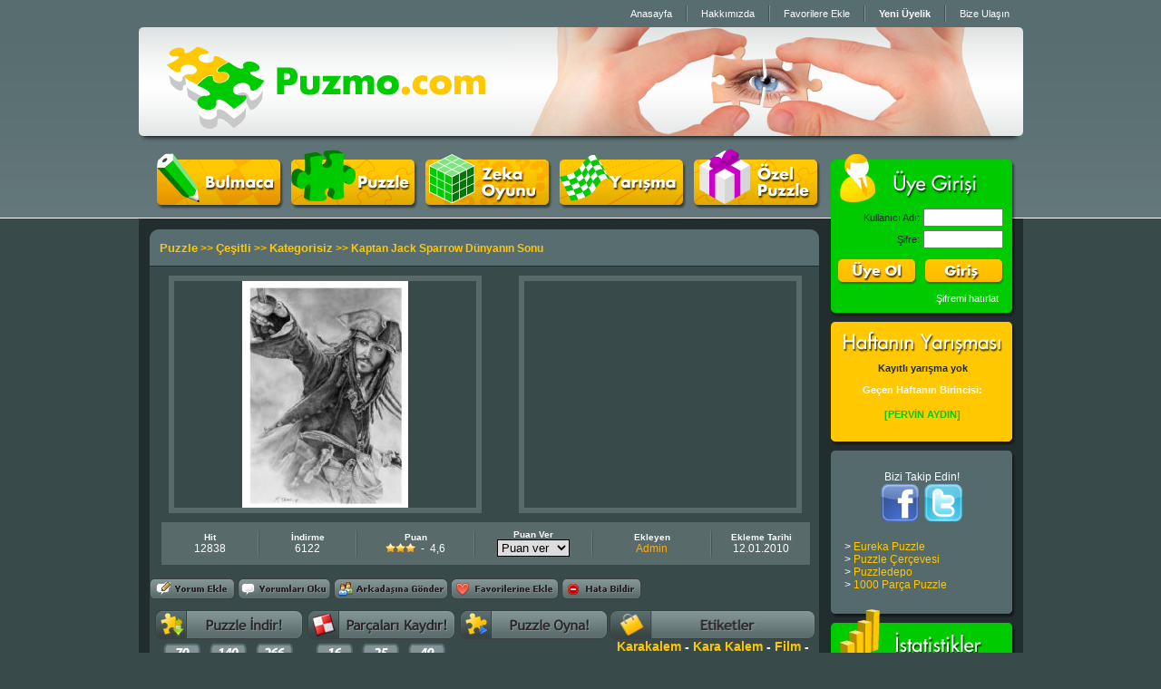

--- FILE ---
content_type: text/html
request_url: http://www.puzmo.com/puzzle/kaptan-jack-sparrow-dunyanin-sonu.209.html
body_size: 30225
content:
<!DOCTYPE html PUBLIC "-//W3C//DTD XHTML 1.0 Transitional//EN" "http://www.w3.org/TR/xhtml1/DTD/xhtml1-transitional.dtd">
<html xmlns="http://www.w3.org/1999/xhtml">

<head>
<meta name="title" content="Puzmo.com - Kaptan Jack Sparrow Dünyanın Sonu Puzzle Oyunu" />
<meta name="description" content="Puzmo.com online puzzle oyunları. Kategorilere ayrılmış binlerce resim arasında beğendiinizi seçin ve puzzle keyfine keyif katın. Puzzle denince biz akla geliriz." />
<meta name="Keywords"content="jack sparrow, kaptan, karayip, karayip korsanları, filmler, film, sinema filmi,, puzzle, puzzle oyunu, yapboz, yap boz">
<link rel="image_src" href="http://www.puzmo.com/resimler/350/81873720884.jpg" />
<meta http-equiv="Content-Language" content="tr">
<meta http-equiv="Content-Type" content="text/html; charset=windows-1254">
<title>Kaptan Jack Sparrow Dünyanın Sonu | Çeşitli - Kategorisiz | Puzmo.com Puzzle ve Yapboz Oyunları</title>
<link href="/tasarim/css.css" rel="stylesheet" type="text/css" />
<script language="JavaScript" type="text/javascript" src="/js/puzzlelightbox.js"></script>
<link href="/js/lightbox.css" rel="stylesheet" type="text/css" />

</head>

<body>
<table width="975" height="30" border="0" align="center" cellpadding="0" cellspacing="0">
  <tr>
    <td align="right" valign="middle">
 
<table height="18" border="0" cellpadding="0" cellspacing="0" class="ustmenu">
      <tr>
		<td align="center" valign="middle" style="border-right: solid 1px #425254;"><a href="/default.asp">Anasayfa</a></td>
        <td align="center" valign="middle" style="border-right: solid 1px #425254; border-left: solid 1px #829294;"><a href="/hakkimizda.asp">Hakkımızda</a></td>
        <td align="center" valign="middle" style="border-right: solid 1px #425254; border-left: solid 1px #829294;"><a href="javascript:window.external.addFavorite('http://www.puzmo.com','Puzmo.com Online Puzzle Yapboz Oyunları');">Favorilere Ekle</a></td>
        <td align="center" valign="middle" style="border-right: solid 1px #425254; border-left: solid 1px #829294;">
		<b><a href="/user_new.asp">Yeni Üyelik</a></b></td>
        <td align="center" valign="middle" style="border-left: solid 1px #829294;"><a href="/iletisim.asp">Bize Ulaşın </a></td>
      </tr>
</table>
 
	</td>
  </tr>
</table>
<table width="975" height="120" border="0" align="center" cellpadding="0" cellspacing="0">
  <tr>
    <td><a title="Puzmo.com Online Puzzle - Puzzle Oyunu" href="http://www.puzmo.com"><img src="/tasarim/logo.gif" width="412" height="120" hspace="0" vspace="0" border="0" /></a></td>
    <td><img src="/tasarim/header.jpg" width="563" height="120" hspace="0" vspace="0" border="0" /></td>
  </tr>
</table>
<table width="975" height="26" border="0" align="center" cellpadding="0" cellspacing="0">
  <tr>
    <td><img src="/tasarim/header_alt.gif" width="975" height="26" hspace="0" vspace="0" border="0" /></td>
  </tr>
</table>
 
<table width="975" border="0" align="center" cellpadding="0" cellspacing="0">
<tr>
<td width="763" align="left" valign="top" bgcolor="#222D2D" style=" background-image:url(/tasarim/content_back_top.gif); background-repeat: repeat-x;">
 
<table width="763" height="65" border="0" cellpadding="0" cellspacing="0">
<tr>
<td width="20"><img src="/tasarim/bos.gif" width="20" height="65" hspace="0" vspace="0" border="0" /></td>
<td width="740" align="left" valign="top" background="/tasarim/anabutonlarback.gif">
 
<table width="740" height="50" border="0" cellpadding="0" cellspacing="0">
          <tr>
            <td width="136" align="left" valign="top"><a href="#">
			<img src="/tasarim/anabut_bulmaca.gif" width="136" height="50" hspace="0" vspace="0" border="0" /></a></td>
            <td width="12" align="left" valign="top">
			<img src="/tasarim/bos.gif" width="12" height="50" hspace="0" vspace="0" border="0" /></td>
            <td width="136" align="left" valign="top"><a title="Puzzle Oyna" href="http://www.puzmo.com/puzzle/">
			<img alt="Puzzle Oyna - Puzzle Oyunu" src="/tasarim/anabut_puzzle.gif" width="136" height="50" hspace="0" vspace="0" border="0" /></a></td>
            <td width="12" align="left" valign="top">
			<img src="/tasarim/bos.gif" width="12" height="50" hspace="0" vspace="0" border="0" /></td>
          <td width="136" align="left" valign="top"><a title="Zeka Oyunu" href="/zekaoyunu/">
			<img src="/tasarim/anabut_zekaoyunu.gif" width="136" height="50" hspace="0" vspace="0" border="0" /></a></td>
            <td width="12" align="left" valign="top">
			<img src="/tasarim/bos.gif" width="12" height="50" hspace="0" vspace="0" border="0" /></td>
           <td width="136" align="left" valign="top"><a title="Puzzle Yarışması" href="/yarisma/">
			<img src="/tasarim/anabut_yarisma.gif" width="136" height="50" hspace="0" vspace="0" border="0" /></a></td>
            <td width="12" align="left" valign="top">
			<img src="/tasarim/bos.gif" width="12" height="50" hspace="0" vspace="0" border="0" /></td>
           <td width="136" align="left" valign="top"><a href="#">
			<img src="/tasarim/anabut_ozelpuzzle.gif" width="136" height="50" hspace="0" vspace="0" border="0" /></a></td>
            <td width="12" align="left" valign="top">
			<img src="/tasarim/bos.gif" width="12" height="50" hspace="0" vspace="0" border="0" /></td>
          </tr>
        </table>
 
</td>
<td width="3"><img src="/tasarim/bos.gif" width="3" height="65" hspace="0" vspace="0" border="0" /></td>
</tr>
</table>




<div align="center">
<br>

<table border="0" width="738" cellspacing="0" cellpadding="0">
	<tr>
		<td>
		
<table width="100%" border="0" cellspacing="0" cellpadding="0">
  <tr>
    <td class="headerleft"></td>
    <td class="headercenter">
	<p align="left"><span>
<a href="/puzzle/">Puzzle</a> >> <a href="/puzzle/cesitli.a5.html">Çeşitli</a> >> <a href="/puzzle/kategorisiz.b44.html">Kategorisiz</a> >> Kaptan Jack Sparrow Dünyanın Sonu
    </span></td>
    <td class="headerright"></td>
  </tr>
</table>
		
		</td>
	</tr>
	<tr>
		<td valign="top" class="menubg" width="50%">
		
<table border="0" width="100%" cellspacing="0" cellpadding="0">
	<tr>
		<td align="center">
<div class="resimicerik"><a href="/resimler/640/81873720884.jpg" rel="lightbox" title="Kaptan Jack Sparrow Dünyanın Sonu"><img border="0" src="/resimler/350/81873720884.jpg"/></a></div>

		</td>
		<td align="center">
		<div class="reklam336"> <script type="text/javascript"><!--
google_ad_client = "ca-pub-7013963946806794";
/* Puzmo.com Oyun Detay */
google_ad_slot = "2166234859";
google_ad_width = 300;
google_ad_height = 250;
//-->
</script>
<script type="text/javascript"
src="http://pagead2.googlesyndication.com/pagead/show_ads.js">
</script></div>


</td>
	</tr>
</table>
		
<table width="100%" border="0" cellspacing="0" cellpadding="0" id="table1">
  <tr>
    <td class="detayistatislikbg">
	<table style="width:100%; height:47px; background:#586a6a;" border="0" cellspacing="0" cellpadding="0" id="table2">
      <tr>
        <td align="center" width="100"><b>Hit</b><br /><span>12838</span></td>
        <td class="detayistatislikbullet"></td>
        <td align="center" width="100"><b>İndirme</b><br /><span>6122</span></td>
        <td class="detayistatislikbullet"></td>
        <td align="center" width="120"><b>Puan</b><br />
          <span>
<img border="0" src="/tasarim/detay-puanicon.gif"><img border="0" src="/tasarim/detay-puanicon.gif"><img border="0" src="/tasarim/detay-puanicon.gif">&nbsp; 
-&nbsp; 4,6 
		
		</td>
        <td class="detayistatislikbullet"></td>
        <td align="center" width="120"><a id="puan-ver"></a><b>Puan Ver</b><br />
			
			<select style="BORDER-RIGHT: #000000 1px solid; BORDER-TOP: #000000 1px solid; BORDER-LEFT: #000000 1px solid; WIDTH: 80px; BORDER-BOTTOM: #000000 1px solid" onchange="window.location=this.options[this.selectedIndex].value" size="1" name="D1">
			<option value="#" selected>Puan ver</option>
			<option value="puanla.asp?puan=10&amp;puanlanan=209">10</option>
			<option value="puanla.asp?puan=9&amp;puanlanan=209">9</option>
			<option value="puanla.asp?puan=8&amp;puanlanan=209">8</option>
			<option value="puanla.asp?puan=7&amp;puanlanan=209">7</option>
			<option value="puanla.asp?puan=6&amp;puanlanan=209">6</option>
			<option value="puanla.asp?puan=5&amp;puanlanan=209">5</option>
			<option value="puanla.asp?puan=4&amp;puanlanan=209">4</option>
			<option value="puanla.asp?puan=3&amp;puanlanan=209">3</option>
			<option value="puanla.asp?puan=2&amp;puanlanan=209">2</option>
			<option value="puanla.asp?puan=1&amp;puanlanan=209">1</option>
			</select></td>
        <td class="detayistatislikbullet"></td>
        <td align="center" width="120"><b>Ekleyen</b><br /><u>
			Admin</u></td>
         <td class="detayistatislikbullet"></td>
        <td align="center" width="100"><b>Ekleme Tarihi</b><br /><span>12.01.2010</span></td>
      </tr>
    </table></td>
  </tr>
  <tr>
    <td height="15"></td>
  </tr>
  <tr>
    <td><input type="hidden" id="yorumadet" name="yorumadet" value="0" />
<a href="#yorum-ekle"><img border="0" src="http://www.puzmo.com/images/yorumekle.gif" width="94" height="23"></a>
<a href="#yorum-oku"><img border="0" alt="Toplam 0 yorum kayıtlı" src="http://www.puzmo.com/images/yorumoku.gif" width="103" height="23"></a>
<a href="pop_up" onClick="window.name='puz'; window.open('/puzzle/gonder.asp?id=209','pop_up', 'toolbar=0,location=0,directories=0,status=0,menubar=0,scrollbars=1,resizable=0,width=550,height=465'); return false;"><img border="0" src="http://www.puzmo.com/images/arkadasgonder.gif" width="126" height="23"></a>
<a href='javascript:onClick=alert("Bu özellik için üye girişi yapmalısınız!")'><img border="0" src="http://www.puzmo.com/images/favori.gif" width="119" height="23"></a>
<a href="pop_up" onClick="window.name='puz'; window.open('/puzzle/hata.asp?id=209','pop_up', 'toolbar=0,location=0,directories=0,status=0,menubar=0,scrollbars=1,resizable=0,width=500,height=400'); return false;"><img border="0" src="http://www.puzmo.com/images/hata.gif" width="88" height="23"></a>



</td>
  </tr>
  <tr>
    <td height="10"></td>
  </tr>
  <tr>
  
  
    <td>
    




<table border="0" width="100%" cellspacing="0" cellpadding="0">
	<tr>
		<td width="5" rowspan="2">&nbsp;</td>
		<td width="165" align="center">
		<img src="http://www.puzmo.com/images/puzzleindir.gif"></td>
		<td width="165" align="center">
		<img src="http://www.puzmo.com/images/kaydir.gif"></td>
		<td align="center" width="165">
		<img src="http://www.puzmo.com/images/oyna.gif"></td>
		<td align="center">
		<img src="http://www.puzmo.com/images/etiketler.gif" width="227" height="32"></td>
		<td width="5" rowspan="2">&nbsp;</td>
	</tr>
	<tr>
		<td align="center" valign="top" class="aciklama" width="165">

<div class="parca"><a href="indir.asp?format=exe&id=816"><img src="/no/70.jpg" border="0"/></a></div>

<div class="parca"><a href="indir.asp?format=exe&id=817"><img src="/no/140.jpg" border="0"/></a></div>

<div class="parca"><a href="indir.asp?format=exe&id=818"><img src="/no/266.jpg" border="0"/></a></div>

<div class="parca"><a href="indir.asp?format=exe&id=819"><img src="/no/368.jpg" border="0"/></a></div>

		
		</td>
		<td align="center" valign="top" class="aciklama" width="165">
<div class="parca"><a href="puzzle1.asp?id=209&x=4&y=4"><img src="/no/16.jpg" border="0"/></a></div>
<div class="parca"><a href="puzzle1.asp?id=209&x=5&y=5"><img src="/no/25.jpg" border="0"/></a></div>
<div class="parca"><a href="puzzle1.asp?id=209&x=7&y=7"><img src="/no/49.jpg" border="0"/></a></div>
<div class="parca"><a href="puzzle1.asp?id=209&x=8&y=8"><img src="/no/64.jpg" border="0"/></a></div>
<div class="parca"><a href="puzzle1.asp?id=209&x=10&y=10"><img src="/no/100.jpg" border="0"/></a></div>
<div class="parca"><a href="puzzle1.asp?id=209&x=12&y=12"><img src="/no/144.jpg" border="0"/></a></div>
		</td>
		<td align="center" valign="top" class="aciklama" width="165">

<br><br>İlginç!<br><br>Burada puzzle yok :(

		
		</td>
		<td align="center" valign="top" class="etiket">

<a href="/puzzle/tag-karakalem.html">Karakalem</a> -
<a href="/puzzle/tag-kara-kalem.html"> Kara Kalem</a> -
<a href="/puzzle/tag-film.html"> Film</a> -
<a href="/puzzle/tag-filmler.html"> Filmler</a> -</td>
	</tr>
	</table>

    
    </td>
  </tr>
  <tr>
    <td height="10"></td>
  </tr>
  <tr>
    <td class="detay-dropshodow"></td>
  </tr>
  <tr>
    <td class="oyunhakkinda" align="left">
	<img src="/tasarim/resim-hakkinda.jpg" alt="Bu Puzzle Oyunu Hakkında Açıklama" /><br />
	<font color="#FFC800">
Kaptan Jack Sparrow Dünyanın Sonu</font> isimli resim <font color="#FFC800"> 12.01.2010</font> tarihinde 
	<font color="#FFC800">Admin</font> tarafından eklenmiş ve <font color="#FFC800">12838</font> kişi tarafından izlenmiştir.<br>


<b>Jack Sparrow Karakteriz</b><br />
<br />
Kaptan Jack Sparrow karakterinin Karayip Korsanları serisinin en renkli karakteri olduğu su götürmez bir gerçektir. İlginç saç modeli, sallanarak yürüyüşü, salkım saçak kıyafetleri ve kendine özgü abartılı jest ve mimikleri onu ilginç yapan özellikleridir.<br />
<br />
Kaptan Jack korsanların hoşa giden yanlarını temsil eder. Açgözlü, kurnaz ve iyi bir yalancıdır. Çalma eğilimleri de vardır. Fakat kötü bir karakter değildir.<br />
<br />
Özgürlüğüne çok düşkündür. Tehlike alanından ustaca kaçar. Rom ve Siyah inci hayatındaki vazgeçilmezleridir. İsminin öncesine "Kaptan" hitabının eklenmesine özellikle önem verir. Sonrayı düşünmez. Aklına estiği gibi hareket etse de her durum için bir fikri vardır. Eline geçen imkânları iyi değerlendirir. Risk almaktan korkmaz ve çoğu zaman çevresindekilerin kendine verdiği öneme dayalı kumarlar oynar.<br />
<br />
İyi kılıç kullanır ve nişan alır. "Bir damla bile rom içmeden" başarılı akrobasi hareketleri yapabilir. Oldukça çeviktir. Bulunduğu ortama uyum sağlaması ve gerektiğinde kullanabileceği kaçış yollarını bulması zaman almaz.<br />
<br />
Babasına korkuyla karışık bir saygı duyar. İmajlarının benzer olması Kaptan Teague'a benzemeyi istediğinin kanıtıdır denilebilir.<br />
<br />
"Şeytan tüylü" olarak tabir edilebilecek bir karakteridir. Etrafındaki insanları kolayca etkiler ve bir süre sonra da kendi hızına ayak uydurtur. Tüm acayipliklerine rağmen kendini sevdirten biridir. Dünyadaki çoğu bayan tarafından garip bir biçimde çekici bulunur.Ve filmde çok önemli bir rolü vardır<br />
<br />Kaynak : <a target="_blank" class="aciklama" href="http://tr.wikipedia.org/wiki/Jack_Sparrow">Wikipedia.org</a></td>
  </tr>
	<tr>
<td class="detay-dropshodow"></td>
  </tr>
  
  <tr>
    <td class="aciklama">
<table border="0" width="100%" cellspacing="0" cellpadding="0">
	<tr>
<td valign="top">	<p align="left">Benzer Resimler.
</p>
<div class="resim1">			  
<div class="resimler"><a title="Jennifer Anne Garner - Karakalem" href="/puzzle/jennifer-anne-garner---karakalem.211.html"><img src="/resimler/small/28019350767.jpg" alt="Jennifer Anne Garner - Karakalem" hspace="0" vspace="0" border="0" /></a></div>
<div class="urunadi"><a title="Jennifer Anne Garner - Karakalem" href="/puzzle/jennifer-anne-garner---karakalem.211.html">Jennifer Anne Garner - Karakalem</a></div>
</div>
</p>
<div class="resim1">			  
<div class="resimler"><a title="Charlize Theron Karakalem Çalışm" href="/puzzle/charlize-theron-karakalem-calism.210.html"><img src="/resimler/small/95098513364.jpg" alt="Charlize Theron Karakalem Çalışm" hspace="0" vspace="0" border="0" /></a></div>
<div class="urunadi"><a title="Charlize Theron Karakalem Çalışm" href="/puzzle/charlize-theron-karakalem-calism.210.html">Charlize Theron Karakalem Çalışm</a></div>
</div>
</p>
<div class="resim1">			  
<div class="resimler"><a title="Kaptan Jack Sparrow - Karakalem" href="/puzzle/kaptan-jack-sparrow---karakalem.208.html"><img src="/resimler/small/70473879576.jpg" alt="Kaptan Jack Sparrow - Karakalem" hspace="0" vspace="0" border="0" /></a></div>
<div class="urunadi"><a title="Kaptan Jack Sparrow - Karakalem" href="/puzzle/kaptan-jack-sparrow---karakalem.208.html">Kaptan Jack Sparrow - Karakalem</a></div>
</div>
</p>
<div class="resim1">			  
<div class="resimler"><a title="Geleceğin Kaptanları" href="/puzzle/gelecegin-kaptanlari.730.html"><img src="/resimler/small/10912722431012010.jpg" alt="Geleceğin Kaptanları" hspace="0" vspace="0" border="0" /></a></div>
<div class="urunadi"><a title="Geleceğin Kaptanları" href="/puzzle/gelecegin-kaptanlari.730.html">Geleceğin Kaptanları</a></div>
</div>
</td>
	</tr>
	</table>
</td>
  </tr>
  
  
	<tr>
<td class="detay-dropshodow"></td>
  </tr>
	<tr>
    <td class="aciklama">
<table border="0" width="100%" cellspacing="0" cellpadding="0">
	<tr>
<td valign="top">	<p align="left"> <a href="/puzzle/cesitli.a5.html">Çeşitli</a> kategorisindeki diğer 
resimler.
</p>
<div class="resim1">			  
<div class="resimler"><a title="Bebiş" href="/puzzle/bebis.434.html"><img src="/resimler/small/41382998228.jpg" alt="Bebiş" hspace="0" vspace="0" border="0" /></a></div>
<div class="urunadi"><a title="Bebiş" href="/puzzle/bebis.434.html">Bebiş</a></div>
</div>
</p>
<div class="resim1">			  
<div class="resimler"><a title="Bakış" href="/puzzle/bakis.718.html"><img src="/resimler/small/1981753231012010.jpg" alt="Bakış" hspace="0" vspace="0" border="0" /></a></div>
<div class="urunadi"><a title="Bakış" href="/puzzle/bakis.718.html">Bakış</a></div>
</div>
</p>
<div class="resim1">			  
<div class="resimler"><a title="Simpson Ailesi" href="/puzzle/simpson-ailesi.879.html"><img src="/resimler/small/91787356113042010.jpg" alt="Simpson Ailesi" hspace="0" vspace="0" border="0" /></a></div>
<div class="urunadi"><a title="Simpson Ailesi" href="/puzzle/simpson-ailesi.879.html">Simpson Ailesi</a></div>
</div>
</p>
<div class="resim1">			  
<div class="resimler"><a title="Gülen Toplar" href="/puzzle/gulen-toplar.237.html"><img src="/resimler/small/97320193052.jpg" alt="Gülen Toplar" hspace="0" vspace="0" border="0" /></a></div>
<div class="urunadi"><a title="Gülen Toplar" href="/puzzle/gulen-toplar.237.html">Gülen Toplar</a></div>
</div>
</p>
<div class="resim1">			  
<div class="resimler"><a title="Ferrari 599 GTO Kırmızı" href="/puzzle/ferrari-599-gto-kirmizi.1145.html"><img src="/resimler/small/43725222418052010.jpg" alt="Ferrari 599 GTO Kırmızı" hspace="0" vspace="0" border="0" /></a></div>
<div class="urunadi"><a title="Ferrari 599 GTO Kırmızı" href="/puzzle/ferrari-599-gto-kirmizi.1145.html">Ferrari 599 GTO Kırmızı</a></div>
</div>
</p>
<div class="resim1">			  
<div class="resimler"><a title="Taşlar" href="/puzzle/taslar.1227.html"><img src="/resimler/small/66283816112062010.jpg" alt="Taşlar" hspace="0" vspace="0" border="0" /></a></div>
<div class="urunadi"><a title="Taşlar" href="/puzzle/taslar.1227.html">Taşlar</a></div>
</div>
</p>
<div class="resim1">			  
<div class="resimler"><a title="Su Damlacıkları" href="/puzzle/su-damlaciklari.403.html"><img src="/resimler/small/61022585630.jpg" alt="Su Damlacıkları" hspace="0" vspace="0" border="0" /></a></div>
<div class="urunadi"><a title="Su Damlacıkları" href="/puzzle/su-damlaciklari.403.html">Su Damlacıkları</a></div>
</div>
</p>
<div class="resim1">			  
<div class="resimler"><a title="Ateş Gibi" href="/puzzle/ates-gibi.851.html"><img src="/resimler/small/67113894212042010.jpg" alt="Ateş Gibi" hspace="0" vspace="0" border="0" /></a></div>
<div class="urunadi"><a title="Ateş Gibi" href="/puzzle/ates-gibi.851.html">Ateş Gibi</a></div>
</div>
</p>
<div class="resim1">			  
<div class="resimler"><a title="Sevimli Kız Bebek" href="/puzzle/sevimli-kiz-bebek.532.html"><img src="/resimler/small/74793642759.jpg" alt="Sevimli Kız Bebek" hspace="0" vspace="0" border="0" /></a></div>
<div class="urunadi"><a title="Sevimli Kız Bebek" href="/puzzle/sevimli-kiz-bebek.532.html">Sevimli Kız Bebek</a></div>
</div>
</p>
<div class="resim1">			  
<div class="resimler"><a title="Sarı Sarı Limonlar" href="/puzzle/sari-sari-limonlar.1190.html"><img src="/resimler/small/17875307821052010.jpg" alt="Sarı Sarı Limonlar" hspace="0" vspace="0" border="0" /></a></div>
<div class="urunadi"><a title="Sarı Sarı Limonlar" href="/puzzle/sari-sari-limonlar.1190.html">Sarı Sarı Limonlar</a></div>
</div>
</td>
	</tr>
	</table>
</td>
  </tr>


	


	<tr>
<td class="detay-dropshodow"></td>
  </tr>
  	<tr>
<td class="aciklama" align="left"><a id="yorum-oku"></a>
<img src="/tasarim/detay-yorumlar.gif" />

<p><font color="#FFC800">Kaptan Jack Sparrow Dünyanın Sonu</font> puzzle oyunu için yorum yapılmamış. İlk yorum yapan siz olun!</p>

</td>
  </tr>
        	</table>
		</td>
	</tr>
	</table>







</div>







<br>

<div align="center">
	<table border="0" width="738" cellspacing="0" cellpadding="0" class="menubg">
		<tr>
			<td>
			<p align="center">

<a title="Puzzle Alışveriş Sitesi" href="http://www.puzzledepo.com"><img border="0" src="http://www.puzzledepo.com/skins/shared/images/logo.png"></a>

</td>
		</tr>
	</table>
</div>
<br>    <img src="/tasarim/bos.gif" width="3" height="1" /></td><td style="padding-bottom: 5px;" width="212" align="left" valign="top" bgcolor="#222D2D"><table width="212" height="50" border="0" cellpadding="0" cellspacing="0">
      <tr>
        <td width="212" height="50"><img src="/tasarim/anasayfabaslik_uyegiris.gif" width="212" height="50" hspace="0" vspace="0" border="0" /></td>
      </tr>
    </table>
      <table width="212" border="0" cellpadding="0" cellspacing="0" background="/tasarim/anasayfa_uyegiris_back2.gif" style="background-image:url(/tasarim/anasayfa_uyegiris_back2.gif)">
        <tr>
          <td style="background-image:url(/tasarim/anasayfa_uyegiris_back.gif); background-repeat:no-repeat;" align="left" valign="top">
		  




					
	
	<form id="form1" name="form1" method="post" action="../giris.asp">
		<table width="200" border="0" cellpadding="0" cellspacing="4">
			<tr>
				<td width="94" align="right" valign="middle">Kullanıcı Adı: </td>
				<td width="94" align="left" valign="middle"><input name="kullaniciisim" type="text" id="kullaniciisim" class="anasayfaform"/></td>
			</tr>
			<tr>
				<td width="94" align="right" valign="middle">Şifre:</td>
				<td width="94" align="left" valign="middle"><input name="sifre" type="password" id="kullaniciisim" class="anasayfaform"/></td>
			</tr>
		</table>
		<table width="200" border="0" cellpadding="0" cellspacing="8">
			<tr>
				<td width="88"><a href="/user_new.asp"><img src="/tasarim/anasayfa_uyeol_buton.gif" width="88" height="29" hspace="0" vspace="0" border="0" /></a></td>
				<td width="88"><input name="gonder" type="image" src="/tasarim/anasayfa_giris_buton.gif" width="88" height="29" hspace="0" vspace="0" border="0" /></td>
			</tr>
		</table>
		<table class="ustmenu" style="margin-bottom: 5px;" width="200" border="0" cellpadding="0" cellspacing="0">
			<tr>
				<td align="right" valign="middle"><a href="/user_password.asp">
				Şifremi hatırlat</a></td>
			</tr>
	  </table>
</form>
	







        <table width="212" border="0" cellspacing="0" cellpadding="0">
                <tr>
                  <td width="212"><img src="/tasarim/anasayfa_uyegiris_alt.gif" width="212" height="15" hspace="0" vspace="0" border="0" /></td>
                </tr>
        </table></td></tr>
      </table>
      <table background="/tasarim/anasayfa_haftaninyarismasi_back.gif" style="background-image:url(/tasarim/anasayfa_haftaninyarismasi_back.gif)" width="212" border="0" cellspacing="0" cellpadding="0">
        <tr>
          <td align="left" valign="top">
			<table width="212" border="0" cellspacing="0" cellpadding="0">
				<tr>
					<td><img src="/tasarim/anasayfabaslik_haftaninyarismasi.gif" width="212" height="40" hspace="0" vspace="0" border="0" /></td>
				</tr>
			</table>
			<table width="200" border="0" cellspacing="0" cellpadding="0">
				<tr>
					<td class="haftaninyarismasi" style="padding-bottom: 5px; padding-top: 5px; padding-left: 13px; padding-right: 10px;">






					<center><b>Kayıtlı yarışma yok</b></center><br />
<table width="177" border="0" cellspacing="0" cellpadding="0">
  <tr>
    <td style="color: #FFFFFF;" width="177" align="center" valign="middle"><strong>Geçen Haftanın Birincisi:</strong></td>
  </tr>
  <tr>
    <td style="color: #00ca00;" align="center" valign="middle"><h4 style="color: #00ca00;">[PERVİN AYDIN]</h4></td>
  </tr>
</table>






					</td>
				</tr>
			</table>

			<table width="212" border="0" cellspacing="0" cellpadding="0">
			  <tr>
				<td><img src="/tasarim/anasayfa_haftaninyarismasi_alt.gif" width="212" height="15" /></td>
			  </tr>
			</table>
		</td>
	</tr>
  </table>
      <table background="/tasarim/anasayfa_sagbanner_back.gif" style="background-image:url(/tasarim/anasayfa_sagbanner_back.gif)" width="212" border="0" cellspacing="0" cellpadding="0">
        <tr>
          <td width="212" align="left" valign="top"><table width="100%" border="0" cellspacing="0" cellpadding="0">
            <tr>
              <td><img src="/tasarim/anasayfa_sagbanner_ust.gif" width="212" height="10" hspace="0" vspace="0" border="0" /></td>
            </tr>
          </table>
            <table width="200" border="0" cellpadding="0" cellspacing="0">
              <tr>
                <td width="200" align="left" valign="top" style="padding-left: 10px; padding-right: 10px; padding-bottom: 5px;"><table width="180" border="0" cellpadding="0" cellspacing="0">
                  <tr>
                    <td width="180" align="center" valign="middle">
						
						
						
<p align="center" class="aciklama">Bizi Takip Edin!<br>
<a target="_blank" href="http://www.facebook.com/puzmocom"><img src="/images/social_fb.png" border="0" width="45px" height="45px"></a> 	
<a target="_blank" href="http://www.twitter.com/puzmocom"><img src="/images/social_tw.png" border="0" width="45px" height="45px"></a> 
<br>
</p>
<p align="left" class="aciklama">
> <a title="3D Eureka Puzzle - Eureka Puzzle 3 Boyutlu" target="_blank" href="http://www.puzzledepo.com/kategori/eureka-puzzle.aspx">Eureka Puzzle</a><br>
> <a title="Puzzle Çerçeve Fiyatları -  Hazır Puzzle Çerçevesi" target="_blank" href="http://www.puzzledepo.com/kategori/puzzle-cercevesi.aspx">Puzzle Çerçevesi</a><br>
> <a href="http://www.puzzledepo.com">Puzzledepo</a><br>
> <a title="1000 Parça Puzzle Modelleri" href="http://www.oyuncax.com/kategori/1000-parca-puzzle.aspx">1000 Parça Puzzle</a>
</p>
						
						
						
					
					</td>
                  </tr>
                </table></td>
              </tr>
            </table>
            <table width="100%" border="0" cellspacing="0" cellpadding="0">
              <tr>
                <td><img src="/tasarim/anasayfa_sagbanner_alt.gif" width="212" height="15" hspace="0" vspace="0" border="0" /></td>
              </tr>
            </table></td>
        </tr>
      </table>
      <table background="/tasarim/anasayfa_istatistikler_back.gif" style="background-image:url(/tasarim/anasayfa_istatistikler_back.gif)" width="212" border="0" cellspacing="0" cellpadding="0">
        <tr>
          <td width="212" align="left" valign="top"><table width="100%" border="0" cellspacing="0" cellpadding="0">
            <tr>
              <td><img src="/tasarim/anasayfa_istatistikler_baslik.gif" width="212" height="45" hspace="0" vspace="0" border="0" /></td>
            </tr>
          </table>
            <table width="200" border="0" cellspacing="0" cellpadding="0">
              <tr>
                <td style="padding-left: 25px; padding-right: 20px; padding-bottom: 10px;padding-top: 5px;">
				
				
				
					
<font color="#FFFFFF">Online:</font> <font color="#000000">0</font>,  <font color="#FFFFFF">Ziyaretçi: </font><font color="#000000">13</font><br />
<font color="#FFFFFF">Resim: </font><font color="#000000">1197, </font>
<font color="#FFFFFF">Puzzle: </font><font color="#000000">6118</font><br />
<font color="#FFFFFF">Üye: </font><font color="#000000">6304</font><br />
<font color="#FFFFFF">Oynanma: </font><font color="#000000">15.397.734</font>

				
				
				
				</td>
              </tr>
            </table>
            <table width="100%" border="0" cellspacing="0" cellpadding="0">
              <tr>
                <td><img src="/tasarim/anasayfa_istatistikler_alt.gif" width="212" height="10" hspace="0" vspace="0" border="0" /></td>
              </tr>
            </table></td>
        </tr>
      </table></td>
  </tr>
</table>
<div align="center">
            <table width="975" border="0" cellspacing="0" cellpadding="0">
              <tr>
                <td class="footerleftbg"></td>
                <td class="footercenterbg">
                <a href="http://www.puzmo.com">Puzmo.com</a>  2007. Sitedeki içeriğin tüm hakkı saklıdır.. Kullanıcı sözleşmesini okumak için<a href="#">tıklayın.</a><br>
                <a href="http://www.puzmo.com/puzzle/" title="Puzzle Oyunu">Puzzle Oyunu</a> - 
				<a href="http://www.puzmo.com/zekaoyunu/" title="Zeka Oyunu">Zeka Oyunu</a> -
				<a href="http://www.puzzledepo.com/" title="Puzzle" target="_blank">Puzzle</a> - 
				<a href="http://www.oyuncax.com" title="Oyuncak" target="_blank">Oyuncak</a></td>
                <td class="footerrightbg"></td>
              </tr>
            </table>
</div>
<br>
<script type="text/javascript">
var gaJsHost = (("https:" == document.location.protocol) ? "https://ssl." : "http://www.");
document.write(unescape("%3Cscript src='" + gaJsHost + "google-analytics.com/ga.js' type='text/javascript'%3E%3C/script%3E"));
</script>
<script type="text/javascript">
try {
var pageTracker = _gat._getTracker("UA-4120650-5");
pageTracker._trackPageview();
} catch(err) {}</script>

		
				
		</body>
</html>


--- FILE ---
content_type: text/html; charset=utf-8
request_url: https://www.google.com/recaptcha/api2/aframe
body_size: 266
content:
<!DOCTYPE HTML><html><head><meta http-equiv="content-type" content="text/html; charset=UTF-8"></head><body><script nonce="sL7-ArsOXzK891GjlUgtgA">/** Anti-fraud and anti-abuse applications only. See google.com/recaptcha */ try{var clients={'sodar':'https://pagead2.googlesyndication.com/pagead/sodar?'};window.addEventListener("message",function(a){try{if(a.source===window.parent){var b=JSON.parse(a.data);var c=clients[b['id']];if(c){var d=document.createElement('img');d.src=c+b['params']+'&rc='+(localStorage.getItem("rc::a")?sessionStorage.getItem("rc::b"):"");window.document.body.appendChild(d);sessionStorage.setItem("rc::e",parseInt(sessionStorage.getItem("rc::e")||0)+1);localStorage.setItem("rc::h",'1769687049307');}}}catch(b){}});window.parent.postMessage("_grecaptcha_ready", "*");}catch(b){}</script></body></html>

--- FILE ---
content_type: text/css
request_url: http://www.puzmo.com/tasarim/css.css
body_size: 14298
content:
@charset "iso-8859-9";

.black_overlay {
	DISPLAY: none; Z-INDEX: 1001; FILTER: alpha(opacity=80); LEFT: 0%; WIDTH: 100%; POSITION: absolute; TOP: 0%; HEIGHT: 100%; BACKGROUND-COLOR: black; -moz-opacity: 0.8; opacity: .80
}
.white_content {
	BORDER-RIGHT: orange 16px solid; PADDING-RIGHT: 16px; BORDER-TOP: orange 16px solid; DISPLAY: none; PADDING-LEFT: 16px; Z-INDEX: 1002; LEFT: 25%; PADDING-BOTTOM: 16px; OVERFLOW: auto; BORDER-LEFT: orange 16px solid; WIDTH: 50%; PADDING-TOP: 16px; BORDER-BOTTOM: orange 16px solid; POSITION: absolute; TOP: 25%; HEIGHT: 20%; BACKGROUND-COLOR: white
}
body {
	font-family: Verdana, Arial, Helvetica, sans-serif;
	font-size: 11px;
	background-color: #384a4a;
	background-image: url(mainback.gif);
	background-repeat: repeat-x;
	margin-left: 0px;
	margin-top: 0px;
	margin-right: 0px;
	margin-bottom: 0px;
	color: #222d2d;
}


.menubg{
background-color:#384a4a;
}

.reklambg{
background-color:#384a4a;
width:738px;
}

.resim {
height:142px;
border:1px;
align: center;
margin-top: 4px;
    }
    
.resim1 {
float: left;
height:142px;
border:1px;
margin-top: 4px;
margin-left: 11px;
    }
    
.yarismahed {
float: left;
width:134px;
height:200px;
border:1px;
margin-top: 4px;
margin-left: 10px;
    }

.yarismahed1 {
float: left;
width:134px;
height:240px;
border:1px;
margin-top: 4px;
margin-left: 10px;
    }
    
.yarismaderece {
	font-family:Arial, Helvetica, sans-serif;
	font-size:11px;
	color:#ffc800;
	float: left;
	width:124px;
	height:15px;
	border:3px solid #586a6a;
	background-color:#232b2c;
	margin-left: 11px;
    }
    
   
    
.resim2 {
float: left;
height:142px;
border:1px;
margin-top: 4px;
margin-left: 4px;
    }
    
    
.resim3 {
float: left;
height:155px;
border:1px;
margin-top: 4px;
margin-left: 4px;
    }

.resimler {
	width:120px;
	height:90px;
	border:6px solid #586a6a;
	background-color:#384a4a;
	vertical-align:middle;
    }
    
.reklampuzzle {
	width:100px;
	height:100px;
	border:6px solid #586a6a;
	background-color:#384a4a;
    }
    
.sponsor {
	border:6px solid #586a6a;
    }
    
.skor {
	width:120px;
	height:40px;

    }
    
.resimicerik {
	width:333px;
	height:250px;
	margin-top: 10px;
	margin-bottom: 10px;
	border:6px solid #586a6a;
	background-color:#384a4a;
    }
    
.resimflash {
	width:350px;
	height:250px;
	margin-top: 10px;
	margin-bottom: 10px;
	border:6px solid #586a6a;
	background-color:#384a4a;
    }

.reklam336 {
	width:300px;
	height:250px;
	margin-top: 10px;
	margin-bottom: 10px;
	border:6px solid #586a6a;
	background-color:#384a4a;
    }    

.parca {
	width:47px;
	height:35px;
	float: left;
	margin-top: 4px;
	margin-left: 4px;
    }
    
.java {
	border:12px solid #586a6a;
    }

.parca a{
color:#FFFFFF;
text-decoration:none;

}
.parca a:hover{
	color:#ffc800;
	text-decoration:underline;
}

.urunadi{
	width:134px;
	font-family:Arial, Helvetica, sans-serif;
	font-size:11px;
	color:#FFFFFF;
	margin-top: 2px;
	text-align:center;
	font-weight: bold;
}

.urunadi a{
color:#FFFFFF;
text-decoration:none;

}
.urunadi a:hover{
text-decoration:underline;
}

.oyun {
	border:9px solid #586a6a;
	background-color:#384a4a;
    }  

.comment{
	font-family:Arial, Helvetica, sans-serif;
	font-size:11px;
	color:#7b8080;
	width:137px;
	height:23px;
	float: left;
	text-align:center;
	background:#232b2c;
	margin:10px 5px 0 0;
	font-weight: bold;
}

.comment a{
color:#FFFFFF;
text-decoration:none;

}
.comment a:hover{
text-decoration:underline;
}


.taglar {
	float: left;
	height:16px;
	border:3px solid #586a6a;
	background-color:#232b2c;
	margin-left: 5px;
    }

.eylem {
	font-family:Arial, Helvetica, sans-serif;
	font-size:11px;
	color:#ffc800;
	float: left;
	width:124px;
	height:15px;
	border:3px solid #586a6a;
	background-color:#232b2c;
	margin-left: 11px;
    }
    
.eylem a{
	color:#ffc800;
	text-decoration:none;
    }

.eylem a:hover{
	color:#ffffff;
	text-decoration:underline;
    }
    
    
a.sayfa {
padding:5px;
margin-right:2px;
background-color:#FFFFFF;
text-decoration:none;
color:#000000;
font-size:14px;
font-weight:bold;
border:1px solid #F5F5F5;
}
a.sayfa:hover {
padding:5px;
margin-right:2px;
background-color:#FFCC33;
text-decoration:underline;
}
    
.sayfalama {
	font-family:Arial, Helvetica, sans-serif;
	font-size:16px;
	font-weight: bold;
	color:#ffc800;
	float: left;
	width:25px;
	height:20px;
	border:3px solid #586a6a;
	background-color:#232b2c;
	margin-left: 8px;
    }
    
.sayfalama a{
	color:#ffc800;
	text-decoration:none;
    }

.sayfalama a:hover{
	color:#ffffff;
	text-decoration:underline;
    }
    
.detaydigeroyunlar {
	font-family:"Verdana", Arial, Helvetica, sans-serif;
	font-size:12px;
	color:#FFFFFF;
	padding:0 3px 3px 5px;
}

.link1 {
	font-family:Arial, Helvetica, sans-serif;
	font-size:11px;
	color:#ffc800;
	text-decoration:none;
	text-align:center;
    }
    
.link1 a{
	font-family:Arial, Helvetica, sans-serif;
	color:#ffc800;
	text-decoration:none;
    }

.link1 a:hover{
	color:#ffffff;
	text-decoration:underline;
    }
    
.link2 {
	font-family:Arial, Helvetica, sans-serif;
	font-size:12px;
	color:#ffc800;
	text-decoration:none;
	text-align:center;
    }
    
.link2 a{
	font-family:Arial, Helvetica, sans-serif;
	color:#ffc800;
	text-decoration:none;
    }

.link2 a:hover{
	color:#ffffff;
	text-decoration:underline;
    }
    
.menu {
	width:163px;
	height:27px;
	margin-top: 4px;
	outline:0;
	padding:0 0 2px 0;
}	

.menu a{
font-family:"tahoma", Arial, Helvetica, sans-serif;
font-size:12px;
color: #d9d9d9;
font-weight:bold;
display: block;
background:  url(/tasarim/menubg.gif);
padding:7px 0 7px 27px;
text-decoration:none;
text-align:left;
}

.menu a:hover {
color: #b78b00;
background:  url(/tasarim/menubghover.gif);
}

.menualt {
	width:163px;
	height:27px;
	margin-top: 4px;
	outline:0;
	padding:0 0 2px 0;
}	

.menualt a{
font-family:"tahoma", Arial, Helvetica, sans-serif;
font-size:12px;
color: #d9d9d9;
display: block;
background:  url(/tasarim/menubghover.gif);
padding:7px 0 7px 27px;
text-decoration:none;
text-align:left;
}

.menualt a:hover {
color: #b78b00;
background:  url(/tasarim/menubg.gif);
}

.headermenu{
width:173px;
height:41px;
}
.headeryeniler{
width:173px;
height:41px;
}
.headerpopuler{
width:173px;
height:41px;
}
.headerbegenilen{
width:173px;
height:41px;
}






.footerleftbg{
background:url(/tasarim/img-footerleftbg.gif) no-repeat;
width:12px;
height:39px;
}
.footercenterbg{
background:url(/tasarim/img-footercenterbg.gif) repeat-x;
height:39px;
text-align:center;
font-family:Arial, Helvetica, sans-serif;
font-size:10px;
color:#232b2c;
}
.footercenterbg a{
font-family:Arial, Helvetica, sans-serif;
font-size:10px;
font-weight:bold;
color:#232b2c;
text-decoration:none;
}
.footercenterbg a:hover{
color:#232b2c;
text-decoration:underline;
}

.footerrightbg{
background:url(/tasarim/footerrightbg.gif) no-repeat;
width:12px;
height:39px;
}




/* detay sayfası*/
.headerleft{
background:url(/tasarim/img-headerdetayleft.gif) no-repeat;
width:11px;
height:41px;
}
.headercenter{
background:url(/tasarim/img-headerdetaycenter.gif) repeat-x;
height:41px;
}
.headerright{
background:url(/tasarim/img-headerdetayright.gif) no-repeat;
width:11px;
height:41px;
}
.headercenter span{
font-family:Verdana, Arial, Helvetica, sans-serif;
font-size:12px;
color:#ffc800;
font-weight:bold;
}
.headercenter span a{
font-family:Verdana, Arial, Helvetica, sans-serif;
font-size:13px;
color:#ffc800;
font-weight:bold;
text-decoration:none;
}
.headercenter span a:hover{
font-family:Verdana, Arial, Helvetica, sans-serif;
font-size:13px;
color:#d8d8d8;
text-decoration:underline;
}


.baslik{
font-family:Verdana, Arial, Tahoma;
font-size:16px;
color:#00CA00;
font-weight:bold;
text-decoration:none;
}





.detayistatislikbg{
padding:0 10px 0 13px;
}
.detayistatislikbullet{
background:url(/tasarim/detay-istatislikbullet.gif) no-repeat;
width:2px;
height:47px;
}
.detayistatislikbg b{
font-family:"tahoma", Arial, Helvetica, sans-serif;
font-size:10px;
color:#FFFFFF;
}
.detayistatislikbg span{
font-family:Arial, Helvetica, sans-serif;
font-size:12px;
color:#FFFFFF;
}
.detayistatislikbg u{
font-family:Arial, Helvetica, sans-serif;
font-size:12px;
color:#fcac1c;
text-decoration:none;
}









/* oyun detay sayfası*/
.detayistatislikbg{
padding:0 10px 0 13px;
}
.detayistatislikbullet{
background:url(/tasarim/detay-istatislikbullet.gif) no-repeat;
width:2px;
height:47px;
}
.detayistatislikbg b{
font-family:"tahoma", Arial, Helvetica, sans-serif;
font-size:10px;
color:#FFFFFF;
}
.detayistatislikbg span{
font-family:Arial, Helvetica, sans-serif;
font-size:12px;
color:#FFFFFF;
}
.detayistatislikbg u{
font-family:Arial, Helvetica, sans-serif;
font-size:12px;
color:#fcac1c;
text-decoration:none;
}
.comment{
padding:0 0 0 13px;

}
.comment ul li{
list-style:none;
width:137px;
height:23px;
float:left;
text-align:center;
background:#232b2c;
margin:0 5px 0 0;
}
.comment ul li a{
font-family:"tahoma", Arial, Helvetica, sans-serif;
font-size:10px;
font-weight:bold;
color:#7b8080;
text-decoration:none;
}
.detay-dropshodow{
background:url(/tasarim/detay-dropshodow.gif) no-repeat center;
width:704px;
height:17px;
}


.detay-dropshodow1{
background:url(/tasarim/detay-dropshodow1.gif) no-repeat center;
width:560px;
height:17px;
}


.oyunhakkinda{
font-family:"Verdana", Arial, Helvetica, sans-serif;
font-size:12px;
color:#FFFFFF;
text-align:left;
padding:0 10px 10px 13px;
}

.aciklama{
font-family:"Verdana", Arial, Helvetica, sans-serif;
font-size:12px;
color:#FFFFFF;
padding:0 3px 3px 5px;

}

   
.aciklama a{
	color:#ffc800;
	text-decoration:none;
    }

.aciklama a:hover{
	color:#ffffff;
	text-decoration:underline;
    }
    
    
.etiket{
font-family:"Verdana", Arial, Helvetica, sans-serif;
font-size:14px;
color:#FFFFFF;
font-weight:bold;


}

   
.etiket a{
	color:#ffc800;
	text-decoration:none;
    }

.etiket a:hover{
	color:#ffffff;
	text-decoration:underline;
    }



/*yorum formları */
.detaycomment{
padding:0 10px 10px 13px;
}
#yorumyaz, input, textarea{
font-family:"Verdana", Arial, Helvetica, sans-serif;
font-size:12px;
color:#FFFFFF;

}
.commenttextarea{
scrollbar-arrow-color:#232b2c;
scrollbar-track-color:#232b2c
scrollbar-shadow-color:#232b2c;
scrollbar-face-color:#232b2c;
scrollbar-highlight-color:#232b2c;
scrollbar-darkshadow-color:#232b2c;
scrollbar-3dlight-color:#232b2c;
background:#232b2c;
width:160px; 
height:120px; 
border:none; 
padding:5px 0px 0 5px;
}
.commetninput{
background:url(/tasarim/detay-commentinput.gif) no-repeat; 
width:160px; 
height:23px;
border:none; 
padding:6px 0 0 8px;
}

/*yarisma detay */
.yarismabg{
padding:5px 0 0 0;
background-color:#384a4a;
}
.yarismabg h2{
font-family:Verdana, Arial, Helvetica, sans-serif;
color:#FFFFFF;
font-weight:bold;
}
.yarismabg h4{
font-family:"tahoma", Verdana, Arial, Helvetica, sans-serif;
color:#FFFFFF;
font-weight:bold;
}
.yarismabg h3{
background:#586a6a;
font-family:"tahoma", Verdana, Arial, Helvetica, sans-serif;
font-size:13px;
color:#FFFFFF;
font-weight:bold;
width:285px;
height:40px;
padding:7px 0 0 0;
}
.yarismaimgborder{
border:5px solid #586a6a;
}

.yarismagrifont{
font-family:"tahoma", Verdana, Arial, Helvetica, sans-serif;
font-size:12px;
color:#889292;
font-weight:bold;
padding:0 0 0 10px;
}
.yarismahediyeler{
padding:0 10px 10px 13px;
}
.yarismahediyeborder{
border:5px solid #839395;
}
.yarismahediyeler span{
font-family:"tahoma", Verdana, Arial, Helvetica, sans-serif;
font-size:10px;
color:#889292;
font-weight:bold;
}
.yarismapad{
padding:0 10px 10px 13px;
}

.yarismakacirdiginiz img{
border:5px solid #586a6a;
}
.yarismakacirdiginiz span{
font-family:"tahoma", Verdana, Arial, Helvetica, sans-serif;
font-size:10px;
color:#889292;
font-weight:bold;
}
.yarismakacirdiginiz h2{
font-family:"tahoma", Verdana, Arial, Helvetica, sans-serif;
font-size:10px;
color:#ffb102;
font-weight:bold;
}






.icerik {
font-size: 12px;
color: #FFFFFF;
}
.icerik a, .icerik a:link, .icerik a:visited, .icerik a:active {
	color:#ffc800;
	text-decoration: none;
	font-size: 11px;
}
.icerik a:hover {
	background-color: #009900;
	color:#ffffff;
}
.ustmenu, .ustmenu a, .ustmenu a:link, .ustmenu a:visited, .ustmenu a:active {
	color:#FFFFFF;
	text-decoration: none;
	font-size: 11px;
}
.ustmenu a:hover {
	color:#ffc800;
}
.ustmenu td {
	padding-right: 15px;
	padding-left: 15px;
}
.kategori {
	padding-top: 20px;
	padding-bottom: 4px;
	padding-left: 15px;
	padding-right: 15px;
}
.kategori a:link, .kategori a:visited, .kategori a:active {
	color:#d5dada;
	text-decoration: none;
	font-size: 11px;
	display: block;
	background-color:#586a6a;
	vertical-align: middle;
	padding: 6px;
	margin-bottom: 6px;
}
.kategori a:hover {
	background-color: #008db7;
	display: block;
}



.haftaninyarismasi div {
	border: none;
	position:relative;
	width:100px;
	height:75px;
	z-index:1;
	overflow: hidden;
	float: left;
}
.anasayfaform {
	width: 80px;
	height: 14px;
	font-size: 12px;
	font-family: Verdana, Arial, Helvetica, sans-serif;
	color:#000000;
}
.formlar {
	width: 160px;
	height: 18px;
	font-size: 14px;
	font-family: "Verdana" Arial, Helvetica, sans-serif;
	font-weight:bold;

	color:#000000;
}


form {
margin: 0px;
}
#clock1 {
width: 86px;
height:105px;
line-height: 14px;
}



.altbilgi {
color: #009900;
	font-size: 10px;
}
.altbilgi a, .altbilgi a:link, .altbilgi a:visited, .altbilgi a:active {
color: #009900;
text-decoration: underline;
}
.altbilgi a:hover {
color: #FFFFFF;
background-color: #009900;
text-decoration: none;
}

--- FILE ---
content_type: text/css
request_url: http://www.puzmo.com/js/lightbox.css
body_size: 633
content:
#lightbox{
	background-color:#eee;
	padding: 10px;
	border-bottom: 2px solid #666;
	border-right: 2px solid #666;
	}
#lightboxDetails{
	font-size: 0.8em;
	padding-top: 0.4em;
	}	
#lightboxCaption{ float: left; }
#keyboardMsg{ float: right; }
#closeButton{ top: 5px; right: 5px; }

#lightbox img{ border: none; clear: both;} 
#overlay img{ border: none; }

#overlay{ background-image: url(/js/overlay.png); }

* html #overlay{
	background-color: #333;
	back\ground-color: transparent;
	background-image: url(/js/blank.gif);
	filter: progid:DXImageTransform.Microsoft.AlphaImageLoader(src="/js/overlay.png", sizingMethod="scale");
	}
	